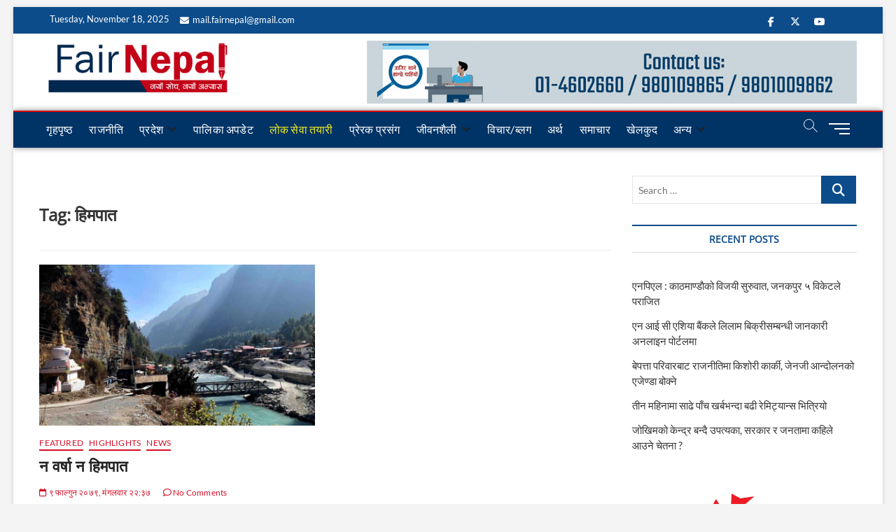

--- FILE ---
content_type: text/html; charset=UTF-8
request_url: https://fairnepal.com/news/tag/%E0%A4%B9%E0%A4%BF%E0%A4%AE%E0%A4%AA%E0%A4%BE%E0%A4%A4
body_size: 15709
content:
<!DOCTYPE html>
<html lang="en-GB">
<head>

<meta charset="UTF-8" />
<link rel="profile" href="https://gmpg.org/xfn/11" />
<!-- Global site tag (gtag.js) - Google Analytics -->
<script async src="https://www.googletagmanager.com/gtag/js?id=UA-123129560-1"></script>
<script>
  window.dataLayer = window.dataLayer || [];
  function gtag(){dataLayer.push(arguments);}
  gtag('js', new Date());

  gtag('config', 'UA-123129560-1');
</script>

		 		 		 		 		 		 		 		 		 		 		 		 		 		 		 		 		 		 		 		 		 		 		 		 		 		 		 		 		 		 		 		 		 		 		 		 		 		 		 <meta name='robots' content='index, follow, max-image-preview:large, max-snippet:-1, max-video-preview:-1' />
	<style>img:is([sizes="auto" i], [sizes^="auto," i]) { contain-intrinsic-size: 3000px 1500px }</style>
	
	<!-- This site is optimized with the Yoast SEO plugin v26.3 - https://yoast.com/wordpress/plugins/seo/ -->
	<title>हिमपात Archives &#8212; Fair Nepal</title>
	<link rel="canonical" href="https://fairnepal.com/news/tag/हिमपात" />
	<meta property="og:locale" content="en_GB" />
	<meta property="og:type" content="article" />
	<meta property="og:title" content="हिमपात Archives &#8212; Fair Nepal" />
	<meta property="og:url" content="https://fairnepal.com/news/tag/हिमपात" />
	<meta property="og:site_name" content="Fair Nepal" />
	<meta name="twitter:card" content="summary_large_image" />
	<meta name="twitter:site" content="@FairNepal" />
	<script type="application/ld+json" class="yoast-schema-graph">{"@context":"https://schema.org","@graph":[{"@type":"CollectionPage","@id":"https://fairnepal.com/news/tag/%e0%a4%b9%e0%a4%bf%e0%a4%ae%e0%a4%aa%e0%a4%be%e0%a4%a4","url":"https://fairnepal.com/news/tag/%e0%a4%b9%e0%a4%bf%e0%a4%ae%e0%a4%aa%e0%a4%be%e0%a4%a4","name":"हिमपात Archives &#8212; Fair Nepal","isPartOf":{"@id":"https://fairnepal.com/#website"},"primaryImageOfPage":{"@id":"https://fairnepal.com/news/tag/%e0%a4%b9%e0%a4%bf%e0%a4%ae%e0%a4%aa%e0%a4%be%e0%a4%a4#primaryimage"},"image":{"@id":"https://fairnepal.com/news/tag/%e0%a4%b9%e0%a4%bf%e0%a4%ae%e0%a4%aa%e0%a4%be%e0%a4%a4#primaryimage"},"thumbnailUrl":"https://fairnepal.com/wp-content/uploads/2023/02/manang-.jpg","breadcrumb":{"@id":"https://fairnepal.com/news/tag/%e0%a4%b9%e0%a4%bf%e0%a4%ae%e0%a4%aa%e0%a4%be%e0%a4%a4#breadcrumb"},"inLanguage":"en-GB"},{"@type":"ImageObject","inLanguage":"en-GB","@id":"https://fairnepal.com/news/tag/%e0%a4%b9%e0%a4%bf%e0%a4%ae%e0%a4%aa%e0%a4%be%e0%a4%a4#primaryimage","url":"https://fairnepal.com/wp-content/uploads/2023/02/manang-.jpg","contentUrl":"https://fairnepal.com/wp-content/uploads/2023/02/manang-.jpg","width":1280,"height":760},{"@type":"BreadcrumbList","@id":"https://fairnepal.com/news/tag/%e0%a4%b9%e0%a4%bf%e0%a4%ae%e0%a4%aa%e0%a4%be%e0%a4%a4#breadcrumb","itemListElement":[{"@type":"ListItem","position":1,"name":"Home","item":"https://fairnepal.com/"},{"@type":"ListItem","position":2,"name":"हिमपात"}]},{"@type":"WebSite","@id":"https://fairnepal.com/#website","url":"https://fairnepal.com/","name":"Fair Nepal","description":"Nepali Multimedia Online","publisher":{"@id":"https://fairnepal.com/#organization"},"potentialAction":[{"@type":"SearchAction","target":{"@type":"EntryPoint","urlTemplate":"https://fairnepal.com/?s={search_term_string}"},"query-input":{"@type":"PropertyValueSpecification","valueRequired":true,"valueName":"search_term_string"}}],"inLanguage":"en-GB"},{"@type":"Organization","@id":"https://fairnepal.com/#organization","name":"Fair Media Network Pvt.Ltd","url":"https://fairnepal.com/","logo":{"@type":"ImageObject","inLanguage":"en-GB","@id":"https://fairnepal.com/#/schema/logo/image/","url":"https://fairnepal.com/wp-content/uploads/2018/08/Nepal-fair-Logo.png","contentUrl":"https://fairnepal.com/wp-content/uploads/2018/08/Nepal-fair-Logo.png","width":850,"height":388,"caption":"Fair Media Network Pvt.Ltd"},"image":{"@id":"https://fairnepal.com/#/schema/logo/image/"},"sameAs":["https://www.facebook.com/Fairmedianetwork/","https://x.com/FairNepal","https://www.youtube.com/channel/UCjvkxLgWZ8CsvqOfxgDw17g?view_as=subscriber"]}]}</script>
	<!-- / Yoast SEO plugin. -->


<link rel='dns-prefetch' href='//static.addtoany.com' />
<link rel="alternate" type="application/rss+xml" title="Fair Nepal &raquo; Feed" href="https://fairnepal.com/feed" />
<link rel="alternate" type="application/rss+xml" title="Fair Nepal &raquo; Comments Feed" href="https://fairnepal.com/comments/feed" />
<link rel="alternate" type="application/rss+xml" title="Fair Nepal &raquo; हिमपात Tag Feed" href="https://fairnepal.com/news/tag/%e0%a4%b9%e0%a4%bf%e0%a4%ae%e0%a4%aa%e0%a4%be%e0%a4%a4/feed" />
<script type="text/javascript">
/* <![CDATA[ */
window._wpemojiSettings = {"baseUrl":"https:\/\/s.w.org\/images\/core\/emoji\/16.0.1\/72x72\/","ext":".png","svgUrl":"https:\/\/s.w.org\/images\/core\/emoji\/16.0.1\/svg\/","svgExt":".svg","source":{"concatemoji":"https:\/\/fairnepal.com\/wp-includes\/js\/wp-emoji-release.min.js?ver=6.8.3"}};
/*! This file is auto-generated */
!function(s,n){var o,i,e;function c(e){try{var t={supportTests:e,timestamp:(new Date).valueOf()};sessionStorage.setItem(o,JSON.stringify(t))}catch(e){}}function p(e,t,n){e.clearRect(0,0,e.canvas.width,e.canvas.height),e.fillText(t,0,0);var t=new Uint32Array(e.getImageData(0,0,e.canvas.width,e.canvas.height).data),a=(e.clearRect(0,0,e.canvas.width,e.canvas.height),e.fillText(n,0,0),new Uint32Array(e.getImageData(0,0,e.canvas.width,e.canvas.height).data));return t.every(function(e,t){return e===a[t]})}function u(e,t){e.clearRect(0,0,e.canvas.width,e.canvas.height),e.fillText(t,0,0);for(var n=e.getImageData(16,16,1,1),a=0;a<n.data.length;a++)if(0!==n.data[a])return!1;return!0}function f(e,t,n,a){switch(t){case"flag":return n(e,"\ud83c\udff3\ufe0f\u200d\u26a7\ufe0f","\ud83c\udff3\ufe0f\u200b\u26a7\ufe0f")?!1:!n(e,"\ud83c\udde8\ud83c\uddf6","\ud83c\udde8\u200b\ud83c\uddf6")&&!n(e,"\ud83c\udff4\udb40\udc67\udb40\udc62\udb40\udc65\udb40\udc6e\udb40\udc67\udb40\udc7f","\ud83c\udff4\u200b\udb40\udc67\u200b\udb40\udc62\u200b\udb40\udc65\u200b\udb40\udc6e\u200b\udb40\udc67\u200b\udb40\udc7f");case"emoji":return!a(e,"\ud83e\udedf")}return!1}function g(e,t,n,a){var r="undefined"!=typeof WorkerGlobalScope&&self instanceof WorkerGlobalScope?new OffscreenCanvas(300,150):s.createElement("canvas"),o=r.getContext("2d",{willReadFrequently:!0}),i=(o.textBaseline="top",o.font="600 32px Arial",{});return e.forEach(function(e){i[e]=t(o,e,n,a)}),i}function t(e){var t=s.createElement("script");t.src=e,t.defer=!0,s.head.appendChild(t)}"undefined"!=typeof Promise&&(o="wpEmojiSettingsSupports",i=["flag","emoji"],n.supports={everything:!0,everythingExceptFlag:!0},e=new Promise(function(e){s.addEventListener("DOMContentLoaded",e,{once:!0})}),new Promise(function(t){var n=function(){try{var e=JSON.parse(sessionStorage.getItem(o));if("object"==typeof e&&"number"==typeof e.timestamp&&(new Date).valueOf()<e.timestamp+604800&&"object"==typeof e.supportTests)return e.supportTests}catch(e){}return null}();if(!n){if("undefined"!=typeof Worker&&"undefined"!=typeof OffscreenCanvas&&"undefined"!=typeof URL&&URL.createObjectURL&&"undefined"!=typeof Blob)try{var e="postMessage("+g.toString()+"("+[JSON.stringify(i),f.toString(),p.toString(),u.toString()].join(",")+"));",a=new Blob([e],{type:"text/javascript"}),r=new Worker(URL.createObjectURL(a),{name:"wpTestEmojiSupports"});return void(r.onmessage=function(e){c(n=e.data),r.terminate(),t(n)})}catch(e){}c(n=g(i,f,p,u))}t(n)}).then(function(e){for(var t in e)n.supports[t]=e[t],n.supports.everything=n.supports.everything&&n.supports[t],"flag"!==t&&(n.supports.everythingExceptFlag=n.supports.everythingExceptFlag&&n.supports[t]);n.supports.everythingExceptFlag=n.supports.everythingExceptFlag&&!n.supports.flag,n.DOMReady=!1,n.readyCallback=function(){n.DOMReady=!0}}).then(function(){return e}).then(function(){var e;n.supports.everything||(n.readyCallback(),(e=n.source||{}).concatemoji?t(e.concatemoji):e.wpemoji&&e.twemoji&&(t(e.twemoji),t(e.wpemoji)))}))}((window,document),window._wpemojiSettings);
/* ]]> */
</script>
<style id='wp-emoji-styles-inline-css' type='text/css'>

	img.wp-smiley, img.emoji {
		display: inline !important;
		border: none !important;
		box-shadow: none !important;
		height: 1em !important;
		width: 1em !important;
		margin: 0 0.07em !important;
		vertical-align: -0.1em !important;
		background: none !important;
		padding: 0 !important;
	}
</style>
<link rel='stylesheet' id='wp-block-library-css' href='https://fairnepal.com/wp-includes/css/dist/block-library/style.min.css?ver=6.8.3' type='text/css' media='all' />
<style id='classic-theme-styles-inline-css' type='text/css'>
/*! This file is auto-generated */
.wp-block-button__link{color:#fff;background-color:#32373c;border-radius:9999px;box-shadow:none;text-decoration:none;padding:calc(.667em + 2px) calc(1.333em + 2px);font-size:1.125em}.wp-block-file__button{background:#32373c;color:#fff;text-decoration:none}
</style>
<style id='global-styles-inline-css' type='text/css'>
:root{--wp--preset--aspect-ratio--square: 1;--wp--preset--aspect-ratio--4-3: 4/3;--wp--preset--aspect-ratio--3-4: 3/4;--wp--preset--aspect-ratio--3-2: 3/2;--wp--preset--aspect-ratio--2-3: 2/3;--wp--preset--aspect-ratio--16-9: 16/9;--wp--preset--aspect-ratio--9-16: 9/16;--wp--preset--color--black: #000000;--wp--preset--color--cyan-bluish-gray: #abb8c3;--wp--preset--color--white: #ffffff;--wp--preset--color--pale-pink: #f78da7;--wp--preset--color--vivid-red: #cf2e2e;--wp--preset--color--luminous-vivid-orange: #ff6900;--wp--preset--color--luminous-vivid-amber: #fcb900;--wp--preset--color--light-green-cyan: #7bdcb5;--wp--preset--color--vivid-green-cyan: #00d084;--wp--preset--color--pale-cyan-blue: #8ed1fc;--wp--preset--color--vivid-cyan-blue: #0693e3;--wp--preset--color--vivid-purple: #9b51e0;--wp--preset--gradient--vivid-cyan-blue-to-vivid-purple: linear-gradient(135deg,rgba(6,147,227,1) 0%,rgb(155,81,224) 100%);--wp--preset--gradient--light-green-cyan-to-vivid-green-cyan: linear-gradient(135deg,rgb(122,220,180) 0%,rgb(0,208,130) 100%);--wp--preset--gradient--luminous-vivid-amber-to-luminous-vivid-orange: linear-gradient(135deg,rgba(252,185,0,1) 0%,rgba(255,105,0,1) 100%);--wp--preset--gradient--luminous-vivid-orange-to-vivid-red: linear-gradient(135deg,rgba(255,105,0,1) 0%,rgb(207,46,46) 100%);--wp--preset--gradient--very-light-gray-to-cyan-bluish-gray: linear-gradient(135deg,rgb(238,238,238) 0%,rgb(169,184,195) 100%);--wp--preset--gradient--cool-to-warm-spectrum: linear-gradient(135deg,rgb(74,234,220) 0%,rgb(151,120,209) 20%,rgb(207,42,186) 40%,rgb(238,44,130) 60%,rgb(251,105,98) 80%,rgb(254,248,76) 100%);--wp--preset--gradient--blush-light-purple: linear-gradient(135deg,rgb(255,206,236) 0%,rgb(152,150,240) 100%);--wp--preset--gradient--blush-bordeaux: linear-gradient(135deg,rgb(254,205,165) 0%,rgb(254,45,45) 50%,rgb(107,0,62) 100%);--wp--preset--gradient--luminous-dusk: linear-gradient(135deg,rgb(255,203,112) 0%,rgb(199,81,192) 50%,rgb(65,88,208) 100%);--wp--preset--gradient--pale-ocean: linear-gradient(135deg,rgb(255,245,203) 0%,rgb(182,227,212) 50%,rgb(51,167,181) 100%);--wp--preset--gradient--electric-grass: linear-gradient(135deg,rgb(202,248,128) 0%,rgb(113,206,126) 100%);--wp--preset--gradient--midnight: linear-gradient(135deg,rgb(2,3,129) 0%,rgb(40,116,252) 100%);--wp--preset--font-size--small: 13px;--wp--preset--font-size--medium: 20px;--wp--preset--font-size--large: 36px;--wp--preset--font-size--x-large: 42px;--wp--preset--spacing--20: 0.44rem;--wp--preset--spacing--30: 0.67rem;--wp--preset--spacing--40: 1rem;--wp--preset--spacing--50: 1.5rem;--wp--preset--spacing--60: 2.25rem;--wp--preset--spacing--70: 3.38rem;--wp--preset--spacing--80: 5.06rem;--wp--preset--shadow--natural: 6px 6px 9px rgba(0, 0, 0, 0.2);--wp--preset--shadow--deep: 12px 12px 50px rgba(0, 0, 0, 0.4);--wp--preset--shadow--sharp: 6px 6px 0px rgba(0, 0, 0, 0.2);--wp--preset--shadow--outlined: 6px 6px 0px -3px rgba(255, 255, 255, 1), 6px 6px rgba(0, 0, 0, 1);--wp--preset--shadow--crisp: 6px 6px 0px rgba(0, 0, 0, 1);}:where(.is-layout-flex){gap: 0.5em;}:where(.is-layout-grid){gap: 0.5em;}body .is-layout-flex{display: flex;}.is-layout-flex{flex-wrap: wrap;align-items: center;}.is-layout-flex > :is(*, div){margin: 0;}body .is-layout-grid{display: grid;}.is-layout-grid > :is(*, div){margin: 0;}:where(.wp-block-columns.is-layout-flex){gap: 2em;}:where(.wp-block-columns.is-layout-grid){gap: 2em;}:where(.wp-block-post-template.is-layout-flex){gap: 1.25em;}:where(.wp-block-post-template.is-layout-grid){gap: 1.25em;}.has-black-color{color: var(--wp--preset--color--black) !important;}.has-cyan-bluish-gray-color{color: var(--wp--preset--color--cyan-bluish-gray) !important;}.has-white-color{color: var(--wp--preset--color--white) !important;}.has-pale-pink-color{color: var(--wp--preset--color--pale-pink) !important;}.has-vivid-red-color{color: var(--wp--preset--color--vivid-red) !important;}.has-luminous-vivid-orange-color{color: var(--wp--preset--color--luminous-vivid-orange) !important;}.has-luminous-vivid-amber-color{color: var(--wp--preset--color--luminous-vivid-amber) !important;}.has-light-green-cyan-color{color: var(--wp--preset--color--light-green-cyan) !important;}.has-vivid-green-cyan-color{color: var(--wp--preset--color--vivid-green-cyan) !important;}.has-pale-cyan-blue-color{color: var(--wp--preset--color--pale-cyan-blue) !important;}.has-vivid-cyan-blue-color{color: var(--wp--preset--color--vivid-cyan-blue) !important;}.has-vivid-purple-color{color: var(--wp--preset--color--vivid-purple) !important;}.has-black-background-color{background-color: var(--wp--preset--color--black) !important;}.has-cyan-bluish-gray-background-color{background-color: var(--wp--preset--color--cyan-bluish-gray) !important;}.has-white-background-color{background-color: var(--wp--preset--color--white) !important;}.has-pale-pink-background-color{background-color: var(--wp--preset--color--pale-pink) !important;}.has-vivid-red-background-color{background-color: var(--wp--preset--color--vivid-red) !important;}.has-luminous-vivid-orange-background-color{background-color: var(--wp--preset--color--luminous-vivid-orange) !important;}.has-luminous-vivid-amber-background-color{background-color: var(--wp--preset--color--luminous-vivid-amber) !important;}.has-light-green-cyan-background-color{background-color: var(--wp--preset--color--light-green-cyan) !important;}.has-vivid-green-cyan-background-color{background-color: var(--wp--preset--color--vivid-green-cyan) !important;}.has-pale-cyan-blue-background-color{background-color: var(--wp--preset--color--pale-cyan-blue) !important;}.has-vivid-cyan-blue-background-color{background-color: var(--wp--preset--color--vivid-cyan-blue) !important;}.has-vivid-purple-background-color{background-color: var(--wp--preset--color--vivid-purple) !important;}.has-black-border-color{border-color: var(--wp--preset--color--black) !important;}.has-cyan-bluish-gray-border-color{border-color: var(--wp--preset--color--cyan-bluish-gray) !important;}.has-white-border-color{border-color: var(--wp--preset--color--white) !important;}.has-pale-pink-border-color{border-color: var(--wp--preset--color--pale-pink) !important;}.has-vivid-red-border-color{border-color: var(--wp--preset--color--vivid-red) !important;}.has-luminous-vivid-orange-border-color{border-color: var(--wp--preset--color--luminous-vivid-orange) !important;}.has-luminous-vivid-amber-border-color{border-color: var(--wp--preset--color--luminous-vivid-amber) !important;}.has-light-green-cyan-border-color{border-color: var(--wp--preset--color--light-green-cyan) !important;}.has-vivid-green-cyan-border-color{border-color: var(--wp--preset--color--vivid-green-cyan) !important;}.has-pale-cyan-blue-border-color{border-color: var(--wp--preset--color--pale-cyan-blue) !important;}.has-vivid-cyan-blue-border-color{border-color: var(--wp--preset--color--vivid-cyan-blue) !important;}.has-vivid-purple-border-color{border-color: var(--wp--preset--color--vivid-purple) !important;}.has-vivid-cyan-blue-to-vivid-purple-gradient-background{background: var(--wp--preset--gradient--vivid-cyan-blue-to-vivid-purple) !important;}.has-light-green-cyan-to-vivid-green-cyan-gradient-background{background: var(--wp--preset--gradient--light-green-cyan-to-vivid-green-cyan) !important;}.has-luminous-vivid-amber-to-luminous-vivid-orange-gradient-background{background: var(--wp--preset--gradient--luminous-vivid-amber-to-luminous-vivid-orange) !important;}.has-luminous-vivid-orange-to-vivid-red-gradient-background{background: var(--wp--preset--gradient--luminous-vivid-orange-to-vivid-red) !important;}.has-very-light-gray-to-cyan-bluish-gray-gradient-background{background: var(--wp--preset--gradient--very-light-gray-to-cyan-bluish-gray) !important;}.has-cool-to-warm-spectrum-gradient-background{background: var(--wp--preset--gradient--cool-to-warm-spectrum) !important;}.has-blush-light-purple-gradient-background{background: var(--wp--preset--gradient--blush-light-purple) !important;}.has-blush-bordeaux-gradient-background{background: var(--wp--preset--gradient--blush-bordeaux) !important;}.has-luminous-dusk-gradient-background{background: var(--wp--preset--gradient--luminous-dusk) !important;}.has-pale-ocean-gradient-background{background: var(--wp--preset--gradient--pale-ocean) !important;}.has-electric-grass-gradient-background{background: var(--wp--preset--gradient--electric-grass) !important;}.has-midnight-gradient-background{background: var(--wp--preset--gradient--midnight) !important;}.has-small-font-size{font-size: var(--wp--preset--font-size--small) !important;}.has-medium-font-size{font-size: var(--wp--preset--font-size--medium) !important;}.has-large-font-size{font-size: var(--wp--preset--font-size--large) !important;}.has-x-large-font-size{font-size: var(--wp--preset--font-size--x-large) !important;}
:where(.wp-block-post-template.is-layout-flex){gap: 1.25em;}:where(.wp-block-post-template.is-layout-grid){gap: 1.25em;}
:where(.wp-block-columns.is-layout-flex){gap: 2em;}:where(.wp-block-columns.is-layout-grid){gap: 2em;}
:root :where(.wp-block-pullquote){font-size: 1.5em;line-height: 1.6;}
</style>
<link rel='stylesheet' id='leaf-aspc-style-css' href='https://fairnepal.com/wp-content/plugins/auto-summarize-post-content/public/css/aspc_css.css?ver=1.1.0' type='text/css' media='all' />
<link rel='stylesheet' id='bootstrap_css-css' href='https://fairnepal.com/wp-content/themes/magbook-child/inc/css/bootstrap.min.css?ver=6.8.3' type='text/css' media='all' />
<link rel='stylesheet' id='parent-style-css' href='https://fairnepal.com/wp-content/themes/magbook/style.css?ver=6.8.3' type='text/css' media='all' />
<link rel='stylesheet' id='child-style-css' href='https://fairnepal.com/wp-content/themes/magbook-child/style.css?ver=1.1.7' type='text/css' media='all' />
<link rel='stylesheet' id='magbook-style-css' href='https://fairnepal.com/wp-content/themes/magbook-child/style.css?ver=6.8.3' type='text/css' media='all' />
<style id='magbook-style-inline-css' type='text/css'>
/* Logo for high resolution screen(Use 2X size image) */
		.custom-logo-link .custom-logo {
			height: 80px;
			width: auto;
		}

		.top-logo-title .custom-logo-link {
			display: inline-block;
		}

		.top-logo-title .custom-logo {
			height: auto;
			width: 50%;
		}

		.top-logo-title #site-detail {
			display: block;
			text-align: center;
		}
		.side-menu-wrap .custom-logo {
			height: auto;
			width:100%;
		}

		@media only screen and (max-width: 767px) { 
			.top-logo-title .custom-logo-link .custom-logo {
				width: 60%;
			}
		}

		@media only screen and (max-width: 480px) { 
			.top-logo-title .custom-logo-link .custom-logo {
				width: 80%;
			}
		}
		#site-branding #site-title, #site-branding #site-description{
			clip: rect(1px, 1px, 1px, 1px);
			position: absolute;
		}
.cats-links .cl-36{

					border-color:#eeee22;
					color:#eeee22;

				}
				.menu-item-object-category.cl-36 a, .widget-cat-tab-box .cat-tab-menu .cl-36{
					color:#eeee22;

				}
</style>
<link rel='stylesheet' id='font-awesome-css' href='https://fairnepal.com/wp-content/themes/magbook/assets/font-awesome/css/all.min.css?ver=6.8.3' type='text/css' media='all' />
<link rel='stylesheet' id='magbook-responsive-css' href='https://fairnepal.com/wp-content/themes/magbook/css/responsive.css?ver=6.8.3' type='text/css' media='all' />
<link rel='stylesheet' id='magbook-google-fonts-css' href='https://fairnepal.com/wp-content/fonts/0c6819183152e5986d0d127f5db3c4f6.css?ver=6.8.3' type='text/css' media='all' />
<link rel='stylesheet' id='addtoany-css' href='https://fairnepal.com/wp-content/plugins/add-to-any/addtoany.min.css?ver=1.16' type='text/css' media='all' />
<script type="text/javascript" id="addtoany-core-js-before">
/* <![CDATA[ */
window.a2a_config=window.a2a_config||{};a2a_config.callbacks=[];a2a_config.overlays=[];a2a_config.templates={};a2a_localize = {
	Share: "Share",
	Save: "Save",
	Subscribe: "Subscribe",
	Email: "Email",
	Bookmark: "Bookmark",
	ShowAll: "Show All",
	ShowLess: "Show less",
	FindServices: "Find service(s)",
	FindAnyServiceToAddTo: "Instantly find any service to add to",
	PoweredBy: "Powered by",
	ShareViaEmail: "Share via email",
	SubscribeViaEmail: "Subscribe via email",
	BookmarkInYourBrowser: "Bookmark in your browser",
	BookmarkInstructions: "Press Ctrl+D or \u2318+D to bookmark this page",
	AddToYourFavorites: "Add to your favourites",
	SendFromWebOrProgram: "Send from any email address or email program",
	EmailProgram: "Email program",
	More: "More&#8230;",
	ThanksForSharing: "Thanks for sharing!",
	ThanksForFollowing: "Thanks for following!"
};
/* ]]> */
</script>
<script type="text/javascript" defer src="https://static.addtoany.com/menu/page.js" id="addtoany-core-js"></script>
<script type="text/javascript" src="https://fairnepal.com/wp-includes/js/jquery/jquery.min.js?ver=3.7.1" id="jquery-core-js"></script>
<script type="text/javascript" src="https://fairnepal.com/wp-includes/js/jquery/jquery-migrate.min.js?ver=3.4.1" id="jquery-migrate-js"></script>
<script type="text/javascript" defer src="https://fairnepal.com/wp-content/plugins/add-to-any/addtoany.min.js?ver=1.1" id="addtoany-jquery-js"></script>
<script type="text/javascript" src="https://fairnepal.com/wp-content/themes/magbook-child/inc/js/bootstrap.min.js?ver=6.8.3" id="bootstrap_js-js"></script>
<!--[if lt IE 9]>
<script type="text/javascript" src="https://fairnepal.com/wp-content/themes/magbook/js/html5.js?ver=3.7.3" id="html5-js"></script>
<![endif]-->
<link rel="https://api.w.org/" href="https://fairnepal.com/wp-json/" /><link rel="alternate" title="JSON" type="application/json" href="https://fairnepal.com/wp-json/wp/v2/tags/440" /><link rel="EditURI" type="application/rsd+xml" title="RSD" href="https://fairnepal.com/xmlrpc.php?rsd" />
<meta name="generator" content="WordPress 6.8.3" />
<meta property="fb:app_id" content="1413060028868750"/>	<meta name="viewport" content="width=device-width" />
	<link rel="icon" href="https://fairnepal.com/wp-content/uploads/2025/02/cropped-FBC-logo1-32x32.png" sizes="32x32" />
<link rel="icon" href="https://fairnepal.com/wp-content/uploads/2025/02/cropped-FBC-logo1-192x192.png" sizes="192x192" />
<link rel="apple-touch-icon" href="https://fairnepal.com/wp-content/uploads/2025/02/cropped-FBC-logo1-180x180.png" />
<meta name="msapplication-TileImage" content="https://fairnepal.com/wp-content/uploads/2025/02/cropped-FBC-logo1-270x270.png" />
</head>
<meta property="fb:pages" content="294072491403309" />
<body class="archive tag tag-440 wp-custom-logo wp-theme-magbook wp-child-theme-magbook-child boxed-layout two-column-blog n-sld ">
<div id="page" class="site">
	<!-- Masthead ============================================= -->
	<header id="masthead" class="site-header">
		<div class="header-wrap">
						<!-- Top Header============================================= -->
			<div class="top-header">

									<div class="top-bar">
						<div class="wrap">
															<div class="top-bar-date">
									<span>Tuesday, November 18, 2025</span>
								</div>
							<aside id="custom_html-1" class="widget_text widget widget_contact"><div class="textwidget custom-html-widget"><ul>
		<li><a title="Mail Us" href="/cdn-cgi/l/email-protection#e68f888089a680878f94888396878ac885898b"><i class="fa fa-envelope-o"></i><span class="__cf_email__" data-cfemail="f09d91999cde969199829e9580919cb0979d91999cde939f9d">[email&#160;protected]</span></a></li>
</ul></div></aside>							<div class="top-bar-menu">
								<div class="top-menu-toggle">			
									<i class="fa fa-bars"></i>
							  	</div>
															</div> <!-- end .top-bar-menu -->
							<div class="header-social-block">	<div class="social-links clearfix">
	<ul><li id="menu-item-196" class="menu-item menu-item-type-custom menu-item-object-custom menu-item-196"><a href="https://www.facebook.com/fairnepalHD"><span class="screen-reader-text">facebook</span></a></li>
<li id="menu-item-197" class="menu-item menu-item-type-custom menu-item-object-custom menu-item-197"><a href="https://twitter.com/FairNepal"><span class="screen-reader-text">twitter</span></a></li>
<li id="menu-item-198" class="menu-item menu-item-type-custom menu-item-object-custom menu-item-198"><a href="https://plus.google.com"><span class="screen-reader-text">googleplus</span></a></li>
<li id="menu-item-200" class="menu-item menu-item-type-custom menu-item-object-custom menu-item-200"><a href="https://www.youtube.com/channel/UCjvkxLgWZ8CsvqOfxgDw17g"><span class="screen-reader-text">youtube</span></a></li>
</ul>	</div><!-- end .social-links -->
	</div><!-- end .header-social-block -->
						</div> <!-- end .wrap -->
					</div> <!-- end .top-bar -->
				
				<!-- Main Header============================================= -->
				<div class="logo-bar"> <div class="wrap"> <div id="site-branding"><a href="https://fairnepal.com/" class="custom-logo-link" rel="home"><img width="672" height="203" src="https://fairnepal.com/wp-content/uploads/2023/07/cropped-Nepal-fair-Logo.png" class="custom-logo" alt="Fair Nepal" decoding="async" fetchpriority="high" srcset="https://fairnepal.com/wp-content/uploads/2023/07/cropped-Nepal-fair-Logo.png 672w, https://fairnepal.com/wp-content/uploads/2023/07/cropped-Nepal-fair-Logo-300x91.png 300w" sizes="(max-width: 672px) 100vw, 672px" /></a><div id="site-detail"> <h2 id="site-title"> 				<a href="https://fairnepal.com/" title="Fair Nepal" rel="home"> Fair Nepal </a>
				 </h2> <!-- end .site-title --> 					<div id="site-description"> Nepali Multimedia Online </div> <!-- end #site-description -->
						
		</div></div>				<div class="advertisement-box">
					<div class="advertisement-wrap" id="media_image-1"><a href="https://njpjob.com.np/"><img width="700" height="90" src="https://fairnepal.com/wp-content/uploads/2023/07/NJP-SERVICE-NEPAL.gif" class="image wp-image-23924  attachment-full size-full" alt="" style="max-width: 100%; height: auto;" decoding="async" /></a></div>				</div> <!-- end .advertisement-box -->
					</div><!-- end .wrap -->
	</div><!-- end .logo-bar -->


				<div id="sticky-header" class="clearfix">
					<div class="wrap">
						<div class="main-header clearfix">

							<!-- Main Nav ============================================= -->
									<div id="site-branding">
			<a href="https://fairnepal.com/" class="custom-logo-link" rel="home"><img width="672" height="203" src="https://fairnepal.com/wp-content/uploads/2023/07/cropped-Nepal-fair-Logo.png" class="custom-logo" alt="Fair Nepal" decoding="async" srcset="https://fairnepal.com/wp-content/uploads/2023/07/cropped-Nepal-fair-Logo.png 672w, https://fairnepal.com/wp-content/uploads/2023/07/cropped-Nepal-fair-Logo-300x91.png 300w" sizes="(max-width: 672px) 100vw, 672px" /></a>		</div> <!-- end #site-branding -->
									<nav id="site-navigation" class="main-navigation clearfix" role="navigation">
																
									<button class="menu-toggle" aria-controls="primary-menu" aria-expanded="false">
										<span class="line-bar"></span>
									</button><!-- end .menu-toggle -->
									<ul id="primary-menu" class="menu nav-menu"><li id="menu-item-2737" class="menu-item menu-item-type-custom menu-item-object-custom menu-item-home menu-item-2737"><a href="https://fairnepal.com/">गृहपृष्ठ</a></li>
<li id="menu-item-326" class="menu-item menu-item-type-taxonomy menu-item-object-category menu-item-326 cl-6"><a href="https://fairnepal.com/news/category/politics">राजनीति</a></li>
<li id="menu-item-846" class="menu-item menu-item-type-taxonomy menu-item-object-category menu-item-has-children menu-item-846 cl-47"><a href="https://fairnepal.com/news/category/state">प्रदेश</a>
<ul class="sub-menu">
	<li id="menu-item-986" class="menu-item menu-item-type-taxonomy menu-item-object-category menu-item-986 cl-48"><a href="https://fairnepal.com/news/category/state/state-1">काेशी</a></li>
	<li id="menu-item-987" class="menu-item menu-item-type-taxonomy menu-item-object-category menu-item-987 cl-49"><a href="https://fairnepal.com/news/category/state/state-2">मधेश</a></li>
	<li id="menu-item-988" class="menu-item menu-item-type-taxonomy menu-item-object-category menu-item-988 cl-50"><a href="https://fairnepal.com/news/category/state/state-3">बागमती</a></li>
	<li id="menu-item-989" class="menu-item menu-item-type-taxonomy menu-item-object-category menu-item-989 cl-51"><a href="https://fairnepal.com/news/category/state/state-4">गण्डकी</a></li>
	<li id="menu-item-990" class="menu-item menu-item-type-taxonomy menu-item-object-category menu-item-990 cl-52"><a href="https://fairnepal.com/news/category/state/state-5">लुम्बिनी</a></li>
	<li id="menu-item-991" class="menu-item menu-item-type-taxonomy menu-item-object-category menu-item-991 cl-53"><a href="https://fairnepal.com/news/category/state/state-6">कर्णाली</a></li>
	<li id="menu-item-992" class="menu-item menu-item-type-taxonomy menu-item-object-category menu-item-992 cl-54"><a href="https://fairnepal.com/news/category/state/state-7">सुदूरपश्चिम</a></li>
</ul>
</li>
<li id="menu-item-27281" class="menu-item menu-item-type-taxonomy menu-item-object-category menu-item-27281 cl-7"><a href="https://fairnepal.com/news/category/popular">पालिका अपडेट</a></li>
<li id="menu-item-758" class="menu-item menu-item-type-taxonomy menu-item-object-category menu-item-758 cl-36"><a href="https://fairnepal.com/news/category/lok-sewa-taayari">लोक सेवा तयारी</a></li>
<li id="menu-item-25521" class="menu-item menu-item-type-taxonomy menu-item-object-category menu-item-25521 cl-12"><a href="https://fairnepal.com/news/category/vogue">प्रेरक प्रसंग</a></li>
<li id="menu-item-841" class="menu-item menu-item-type-taxonomy menu-item-object-category menu-item-has-children menu-item-841 cl-5"><a href="https://fairnepal.com/news/category/life-style">जीवनशैली</a>
<ul class="sub-menu">
	<li id="menu-item-1011" class="menu-item menu-item-type-taxonomy menu-item-object-category menu-item-1011 cl-61"><a href="https://fairnepal.com/news/category/health">स्वास्थ्य</a></li>
	<li id="menu-item-1010" class="menu-item menu-item-type-taxonomy menu-item-object-category menu-item-1010 cl-62"><a href="https://fairnepal.com/news/category/fooddrink">खानपान</a></li>
</ul>
</li>
<li id="menu-item-956" class="menu-item menu-item-type-taxonomy menu-item-object-category menu-item-956 cl-56"><a href="https://fairnepal.com/news/category/views-blogs">विचार/ब्लग</a></li>
<li id="menu-item-323" class="menu-item menu-item-type-taxonomy menu-item-object-category menu-item-323 cl-2"><a href="https://fairnepal.com/news/category/business">अर्थ</a></li>
<li id="menu-item-549" class="menu-item menu-item-type-taxonomy menu-item-object-category menu-item-549 cl-28"><a href="https://fairnepal.com/news/category/news">समाचार</a></li>
<li id="menu-item-324" class="menu-item menu-item-type-taxonomy menu-item-object-category menu-item-324 cl-10"><a href="https://fairnepal.com/news/category/sports">खेलकुद</a></li>
<li id="menu-item-853" class="menu-item menu-item-type-custom menu-item-object-custom menu-item-has-children menu-item-853"><a href="#">अन्य</a>
<ul class="sub-menu">
	<li id="menu-item-982" class="menu-item menu-item-type-taxonomy menu-item-object-category menu-item-982 cl-35"><a href="https://fairnepal.com/news/category/raashifal-wastusharsta">राशिफल-वास्तुशास्त्र</a></li>
	<li id="menu-item-15688" class="menu-item menu-item-type-taxonomy menu-item-object-category menu-item-15688 cl-9"><a href="https://fairnepal.com/news/category/journalism-academy">Journalism Academy</a></li>
	<li id="menu-item-550" class="menu-item menu-item-type-taxonomy menu-item-object-category menu-item-550 cl-3"><a href="https://fairnepal.com/news/category/entertainment">मनोरञ्जन</a></li>
	<li id="menu-item-325" class="menu-item menu-item-type-taxonomy menu-item-object-category menu-item-325 cl-8"><a href="https://fairnepal.com/news/category/science-tech">विज्ञान/प्रविधि</a></li>
	<li id="menu-item-757" class="menu-item menu-item-type-taxonomy menu-item-object-category menu-item-757 cl-37"><a href="https://fairnepal.com/news/category/biography">वायोग्राफी</a></li>
	<li id="menu-item-25522" class="menu-item menu-item-type-taxonomy menu-item-object-category menu-item-25522 cl-31"><a href="https://fairnepal.com/news/category/video">video</a></li>
	<li id="menu-item-856" class="menu-item menu-item-type-taxonomy menu-item-object-category menu-item-856 cl-55"><a href="https://fairnepal.com/news/category/education">शिक्षा</a></li>
	<li id="menu-item-1014" class="menu-item menu-item-type-taxonomy menu-item-object-category menu-item-1014 cl-27"><a href="https://fairnepal.com/news/category/newspaper">पत्रपत्रिका</a></li>
</ul>
</li>
</ul>								</nav> <!-- end #site-navigation -->
															<div id="search-toggle" class="header-search"></div>
								<div id="search-box" class="clearfix">
									<form class="search-form" action="https://fairnepal.com/" method="get">
			<label class="screen-reader-text">Search &hellip;</label>
		<input type="search" name="s" class="search-field" placeholder="Search &hellip;" autocomplete="off" />
		<button type="submit" class="search-submit"><i class="fa-solid fa-magnifying-glass"></i></button>
</form> <!-- end .search-form -->								</div>  <!-- end #search-box -->
																<div class="show-menu-toggle">			
										<span class="sn-text">Menu Button</span>
										<span class="bars"></span>
								  	</div>
						  	
						</div><!-- end .main-header -->
					</div> <!-- end .wrap -->
				</div><!-- end #sticky-header -->

							</div><!-- end .top-header -->
								<div class="side-menu-wrap">
						<div class="side-menu">
					  		<div class="hide-menu-toggle">			
								<span class="bars"></span>
						  	</div>

									<div id="site-branding">
			<a href="https://fairnepal.com/" class="custom-logo-link" rel="home"><img width="672" height="203" src="https://fairnepal.com/wp-content/uploads/2023/07/cropped-Nepal-fair-Logo.png" class="custom-logo" alt="Fair Nepal" decoding="async" srcset="https://fairnepal.com/wp-content/uploads/2023/07/cropped-Nepal-fair-Logo.png 672w, https://fairnepal.com/wp-content/uploads/2023/07/cropped-Nepal-fair-Logo-300x91.png 300w" sizes="(max-width: 672px) 100vw, 672px" /></a>		</div> <!-- end #site-branding -->
								<nav class="side-nav-wrap">
								<ul class="side-menu-list"><li id="menu-item-215" class="menu-item menu-item-type-post_type menu-item-object-page current_page_parent menu-item-215"><a href="https://fairnepal.com/blog">विचार/ब्लग</a></li>
<li id="menu-item-214" class="menu-item menu-item-type-post_type menu-item-object-page menu-item-214"><a href="https://fairnepal.com/contact-us">Contact Us</a></li>
</ul>							</nav><!-- end .side-nav-wrap -->
								<div class="social-links clearfix">
	<ul><li class="menu-item menu-item-type-custom menu-item-object-custom menu-item-196"><a href="https://www.facebook.com/fairnepalHD"><span class="screen-reader-text">facebook</span></a></li>
<li class="menu-item menu-item-type-custom menu-item-object-custom menu-item-197"><a href="https://twitter.com/FairNepal"><span class="screen-reader-text">twitter</span></a></li>
<li class="menu-item menu-item-type-custom menu-item-object-custom menu-item-198"><a href="https://plus.google.com"><span class="screen-reader-text">googleplus</span></a></li>
<li class="menu-item menu-item-type-custom menu-item-object-custom menu-item-200"><a href="https://www.youtube.com/channel/UCjvkxLgWZ8CsvqOfxgDw17g"><span class="screen-reader-text">youtube</span></a></li>
</ul>	</div><!-- end .social-links -->
	<div class="side-widget-tray"><!-- Category Box Widget ============================================= --><section id="magbook_category_box_widgets-1" class="widget widget-cat-box">						<div class="box-layout-3">
							<h2 class="widget-title">
											<span>मनाेरञ्जन</span>
										
					<a href="https://fairnepal.com/news/category/entertainment" class="more-btn">View More</a>
									</h2><!-- end .widget-title -->
							<div class="cat-box-wrap clearfix">
										<div class="cat-box-primary">
 						<article id="post-30545" class="post-30545 post type-post status-publish format-standard has-post-thumbnail hentry category-entertainment category-featured category-highlights category-views-blogs">
														<div class="cat-box-image">
								<figure class="post-featured-image">
									<a title="महानायक हमालले बच्चा नजन्माउनु: निजी निर्णय कि सामाजिक बहस?" href="https://fairnepal.com/news/30545"><img width="700" height="496" src="https://fairnepal.com/wp-content/uploads/2025/06/Thumbnail-For-Articel-700x496.jpg" class="attachment-magbook-featured-image size-magbook-featured-image wp-post-image" alt="" decoding="async" /></a>
								</figure>
								<!-- end .post-featured-image -->
							</div>
							<!-- end .cat-box-image -->
														<div class="cat-box-text">
								<header class="entry-header">
									<div class="entry-meta">	<span class="cats-links">
								<a class="cl-3" href="https://fairnepal.com/news/category/entertainment">Entertainment</a>
									<a class="cl-32" href="https://fairnepal.com/news/category/featured">Featured</a>
									<a class="cl-26" href="https://fairnepal.com/news/category/highlights">Highlights</a>
									<a class="cl-56" href="https://fairnepal.com/news/category/views-blogs">views-blogs</a>
				</span><!-- end .cat-links -->
</div> <!-- end .entry-meta -->									<h2 class="entry-title">
										<a title="महानायक हमालले बच्चा नजन्माउनु: निजी निर्णय कि सामाजिक बहस?" href="https://fairnepal.com/news/30545">महानायक हमालले बच्चा नजन्माउनु: निजी निर्णय कि सामाजिक बहस?</a>
									</h2>
									<!-- end.entry-title -->
									<div class="entry-meta"><span class="author vcard"><a href="https://fairnepal.com/news/author/newsadmin" title="महानायक हमालले बच्चा नजन्माउनु: निजी निर्णय कि सामाजिक बहस?"><i class="fa-regular fa-user"></i> फेयर नेपाल</a></span><span class="posted-on"><a href="https://fairnepal.com/news/30545" title="&#2408;&#2413; जेष्ठ &#2408;&#2406;&#2414;&#2408;, सोमबार &#2408;&#2409;:&#2410;&#2412;"><i class="fa-regular fa-calendar"></i> &#2408;&#2413; जेष्ठ &#2408;&#2406;&#2414;&#2408;, सोमबार &#2408;&#2409;:&#2410;&#2412;</a></span>														<span class="comments">
														<a href="https://fairnepal.com/news/30545#respond"><i class="fa-regular fa-comment"></i> No Comments</a> </span>
												</div> <!-- end .entry-meta -->								</header>
								<!-- end .entry-header -->
								<div class="entry-content">
									<p>नेपाली चलचित्र क्षेत्रका महानायक राजेश हमालको जीवन, अभिनय, व्यक्तित्व र बोली दशकौंदेखि लाखौं दर्शकको मनमा बसेको छ। उनी एक सफल कलाकार मात्र होइनन्, एक संवेदनशील,&hellip; </p>
								</div>
								<!-- end .entry-content -->
							</div>
							<!-- end .cat-box-text -->
						</article>
						<!-- end .post -->
					</div> <!-- end .cat-box-primary/ secondary -->
											<div class="cat-box-primary">
 						<article id="post-29778" class="post-29778 post type-post status-publish format-standard has-post-thumbnail hentry category-entertainment category-news">
														<div class="cat-box-image">
								<figure class="post-featured-image">
									<a title="भोजपुरी म्युजिक भिडियो &#8216;दे दन प्यार गोरी&#8217; सार्वजनिक, सागर र शिल्पाको रोमान्टिक जोडी" href="https://fairnepal.com/news/29778"><img width="700" height="496" src="https://fairnepal.com/wp-content/uploads/2025/02/IMG_20250215_110819-700x496.jpg" class="attachment-magbook-featured-image size-magbook-featured-image wp-post-image" alt="" decoding="async" /></a>
								</figure>
								<!-- end .post-featured-image -->
							</div>
							<!-- end .cat-box-image -->
														<div class="cat-box-text">
								<header class="entry-header">
									<div class="entry-meta">	<span class="cats-links">
								<a class="cl-3" href="https://fairnepal.com/news/category/entertainment">Entertainment</a>
									<a class="cl-28" href="https://fairnepal.com/news/category/news">News</a>
				</span><!-- end .cat-links -->
</div> <!-- end .entry-meta -->									<h2 class="entry-title">
										<a title="भोजपुरी म्युजिक भिडियो &#8216;दे दन प्यार गोरी&#8217; सार्वजनिक, सागर र शिल्पाको रोमान्टिक जोडी" href="https://fairnepal.com/news/29778">भोजपुरी म्युजिक भिडियो &#8216;दे दन प्यार गोरी&#8217; सार्वजनिक, सागर र शिल्पाको रोमान्टिक जोडी</a>
									</h2>
									<!-- end.entry-title -->
									<div class="entry-meta"><span class="author vcard"><a href="https://fairnepal.com/news/author/newsadmin" title="भोजपुरी म्युजिक भिडियो &#8216;दे दन प्यार गोरी&#8217; सार्वजनिक, सागर र शिल्पाको रोमान्टिक जोडी"><i class="fa-regular fa-user"></i> फेयर नेपाल</a></span><span class="posted-on"><a href="https://fairnepal.com/news/29778" title="&#2409; फाल्गुन &#2408;&#2406;&#2414;&#2407;, शनिबार &#2407;&#2409;:&#2406;&#2410;"><i class="fa-regular fa-calendar"></i> &#2409; फाल्गुन &#2408;&#2406;&#2414;&#2407;, शनिबार &#2407;&#2409;:&#2406;&#2410;</a></span>														<span class="comments">
														<a href="https://fairnepal.com/news/29778#respond"><i class="fa-regular fa-comment"></i> No Comments</a> </span>
												</div> <!-- end .entry-meta -->								</header>
								<!-- end .entry-header -->
								<div class="entry-content">
									<p>बर्दिवास । भोजपुरी संगीत पारखीहरूका लागि नयाँ म्युजिक भिडियो &#8216;दे दन प्यार गोरी&#8217; सार्वजनिक भएको छ । यस भिडियोमा सागर लम्साल (बले) र शिल्पा पोखरेलको&hellip; </p>
								</div>
								<!-- end .entry-content -->
							</div>
							<!-- end .cat-box-text -->
						</article>
						<!-- end .post -->
					</div> <!-- end .cat-box-primary/ secondary -->
											<div class="cat-box-primary">
 						<article id="post-29265" class="post-29265 post type-post status-publish format-standard has-post-thumbnail hentry category-entertainment category-news">
														<div class="cat-box-image">
								<figure class="post-featured-image">
									<a title="जेलबाट बाहिरिएपछि अल्लु अर्जुनले के भने ?" href="https://fairnepal.com/news/29265"><img width="700" height="449" src="https://fairnepal.com/wp-content/uploads/2024/12/46010a50-b945-11ef-8211-01967b6b4e95.jpg-700x449.webp" class="attachment-magbook-featured-image size-magbook-featured-image wp-post-image" alt="" decoding="async" /></a>
								</figure>
								<!-- end .post-featured-image -->
							</div>
							<!-- end .cat-box-image -->
														<div class="cat-box-text">
								<header class="entry-header">
									<div class="entry-meta">	<span class="cats-links">
								<a class="cl-3" href="https://fairnepal.com/news/category/entertainment">Entertainment</a>
									<a class="cl-28" href="https://fairnepal.com/news/category/news">News</a>
				</span><!-- end .cat-links -->
</div> <!-- end .entry-meta -->									<h2 class="entry-title">
										<a title="जेलबाट बाहिरिएपछि अल्लु अर्जुनले के भने ?" href="https://fairnepal.com/news/29265">जेलबाट बाहिरिएपछि अल्लु अर्जुनले के भने ?</a>
									</h2>
									<!-- end.entry-title -->
									<div class="entry-meta"><span class="author vcard"><a href="https://fairnepal.com/news/author/newsadmin" title="जेलबाट बाहिरिएपछि अल्लु अर्जुनले के भने ?"><i class="fa-regular fa-user"></i> फेयर नेपाल</a></span><span class="posted-on"><a href="https://fairnepal.com/news/29265" title="&#2408;&#2415; मंसिर &#2408;&#2406;&#2414;&#2407;, शनिबार &#2407;&#2408;:&#2408;&#2411;"><i class="fa-regular fa-calendar"></i> &#2408;&#2415; मंसिर &#2408;&#2406;&#2414;&#2407;, शनिबार &#2407;&#2408;:&#2408;&#2411;</a></span>														<span class="comments">
														<a href="https://fairnepal.com/news/29265#respond"><i class="fa-regular fa-comment"></i> No Comments</a> </span>
												</div> <!-- end .entry-meta -->								</header>
								<!-- end .entry-header -->
								<div class="entry-content">
									<p>हैदराबादको चंचलगुडा सेन्ट्रल जेलमा एक रात बिताएपछि अभिनेता अल्लु अर्जुन शनिबार बिहान रिहा भएका छन् । अल्लु अर्जुनको फिल्म ‘पुष्पा २ : द रुल’ को&hellip; </p>
								</div>
								<!-- end .entry-content -->
							</div>
							<!-- end .cat-box-text -->
						</article>
						<!-- end .post -->
					</div> <!-- end .cat-box-primary/ secondary -->
											<div class="cat-box-secondary">
 						<article id="post-27980" class="post-27980 post type-post status-publish format-standard has-post-thumbnail hentry category-entertainment">
														<div class="cat-box-image">
								<figure class="post-featured-image">
									<a title="‘मिस नेपाल वर्ल्ड २०२४’को उपाधि आश्माकुमारीलाई" href="https://fairnepal.com/news/27980"><img width="700" height="496" src="https://fairnepal.com/wp-content/uploads/2024/08/thumb-700x496.jpeg" class="attachment-magbook-featured-image size-magbook-featured-image wp-post-image" alt="" decoding="async" /></a>
								</figure>
								<!-- end .post-featured-image -->
							</div>
							<!-- end .cat-box-image -->
														<div class="cat-box-text">
								<header class="entry-header">
									<div class="entry-meta">	<span class="cats-links">
								<a class="cl-3" href="https://fairnepal.com/news/category/entertainment">Entertainment</a>
				</span><!-- end .cat-links -->
</div> <!-- end .entry-meta -->									<h2 class="entry-title">
										<a title="‘मिस नेपाल वर्ल्ड २०२४’को उपाधि आश्माकुमारीलाई" href="https://fairnepal.com/news/27980">‘मिस नेपाल वर्ल्ड २०२४’को उपाधि आश्माकुमारीलाई</a>
									</h2>
									<!-- end.entry-title -->
									<div class="entry-meta"><span class="author vcard"><a href="https://fairnepal.com/news/author/newsadmin" title="‘मिस नेपाल वर्ल्ड २०२४’को उपाधि आश्माकुमारीलाई"><i class="fa-regular fa-user"></i> फेयर नेपाल</a></span><span class="posted-on"><a href="https://fairnepal.com/news/27980" title="&#2407;&#2415; श्रावण &#2408;&#2406;&#2414;&#2407;, शनिबार &#2408;&#2406;:&#2409;&#2410;"><i class="fa-regular fa-calendar"></i> &#2407;&#2415; श्रावण &#2408;&#2406;&#2414;&#2407;, शनिबार &#2408;&#2406;:&#2409;&#2410;</a></span>														<span class="comments">
														<a href="https://fairnepal.com/news/27980#respond"><i class="fa-regular fa-comment"></i> No Comments</a> </span>
												</div> <!-- end .entry-meta -->								</header>
								<!-- end .entry-header -->
								<div class="entry-content">
									<p>काठमाडौँ । ‘मिस नेपाल वर्ल्ड २०२४’ को उपाधि आश्माकुमारी केसीले जित्नुभएको छ । आज गोदावरीस्थित सनराइज सम्मेलन केन्द्रमा भएको अन्तिम प्रतिस्पर्धामा २५ प्रतिस्पर्धीलाई पछि पार्दै&hellip; </p>
								</div>
								<!-- end .entry-content -->
							</div>
							<!-- end .cat-box-text -->
						</article>
						<!-- end .post -->
					</div> <!-- end .cat-box-primary/ secondary -->
											<div class="cat-box-secondary">
 						<article id="post-27977" class="post-27977 post type-post status-publish format-standard has-post-thumbnail hentry category-entertainment category-news">
														<div class="cat-box-image">
								<figure class="post-featured-image">
									<a title="प्रधानमन्त्री ओलीले गरे चलचित्रमा स्वराङ्कन" href="https://fairnepal.com/news/27977"><img width="700" height="496" src="https://fairnepal.com/wp-content/uploads/2024/08/oli-700x496.jpg" class="attachment-magbook-featured-image size-magbook-featured-image wp-post-image" alt="" decoding="async" /></a>
								</figure>
								<!-- end .post-featured-image -->
							</div>
							<!-- end .cat-box-image -->
														<div class="cat-box-text">
								<header class="entry-header">
									<div class="entry-meta">	<span class="cats-links">
								<a class="cl-3" href="https://fairnepal.com/news/category/entertainment">Entertainment</a>
									<a class="cl-28" href="https://fairnepal.com/news/category/news">News</a>
				</span><!-- end .cat-links -->
</div> <!-- end .entry-meta -->									<h2 class="entry-title">
										<a title="प्रधानमन्त्री ओलीले गरे चलचित्रमा स्वराङ्कन" href="https://fairnepal.com/news/27977">प्रधानमन्त्री ओलीले गरे चलचित्रमा स्वराङ्कन</a>
									</h2>
									<!-- end.entry-title -->
									<div class="entry-meta"><span class="author vcard"><a href="https://fairnepal.com/news/author/newsadmin" title="प्रधानमन्त्री ओलीले गरे चलचित्रमा स्वराङ्कन"><i class="fa-regular fa-user"></i> फेयर नेपाल</a></span><span class="posted-on"><a href="https://fairnepal.com/news/27977" title="&#2407;&#2415; श्रावण &#2408;&#2406;&#2414;&#2407;, शनिबार &#2407;&#2414;:&#2409;&#2408;"><i class="fa-regular fa-calendar"></i> &#2407;&#2415; श्रावण &#2408;&#2406;&#2414;&#2407;, शनिबार &#2407;&#2414;:&#2409;&#2408;</a></span>														<span class="comments">
														<a href="https://fairnepal.com/news/27977#respond"><i class="fa-regular fa-comment"></i> No Comments</a> </span>
												</div> <!-- end .entry-meta -->								</header>
								<!-- end .entry-header -->
								<div class="entry-content">
									<p>काठमाडौँ । प्रधानमन्त्री केपी शर्मा ओलीले चलचित्र ‘नमेटिने घाउ’का लागि स्वराङ्कन गर्नुभएको छ । आज अनामनगरमा रहेको एक स्टुडियोमा पुगेर उहाँले आफ्नो दृश्यको स्वराङ्कन गर्नुभएको&hellip; </p>
								</div>
								<!-- end .entry-content -->
							</div>
							<!-- end .cat-box-text -->
						</article>
						<!-- end .post -->
					</div> <!-- end .cat-box-primary/ secondary -->
										</div>
				<!-- end .cat-box-wrap -->
			</div>
			<!-- end .box-layout-1 -->
	</section><!-- end .widget-cat-box --></div> <!-- end .side-widget-tray -->						</div><!-- end .side-menu -->
					</div><!-- end .side-menu-wrap -->
						</div><!-- end .header-wrap -->

		<!-- Breaking News ============================================= -->
		
				<!-- Main Slider ============================================= -->
			</header> <!-- end #masthead -->
	<!-- Main Page Start ============================================= -->
	<div class="site-content-contain">
		<div id="content" class="site-content">
				<div class="wrap">
	<div id="primary" class="content-area">
		<main id="main" class="site-main" role="main">
							<header class="page-header">
					<h1 class="page-title">Tag: <span>हिमपात</span></h1>				</header><!-- .page-header -->
				<article id="post-22134" class="post-22134 post type-post status-publish format-standard has-post-thumbnail hentry category-featured category-highlights category-news tag-377 tag-440">
					<div class="post-image-content">
				<figure class="post-featured-image">
					<a href="https://fairnepal.com/news/22134" title="न वर्षा न हिमपात">
					<img width="820" height="480" src="https://fairnepal.com/wp-content/uploads/2023/02/manang--820x480.jpg" class="attachment-magbook-featured-blog size-magbook-featured-blog wp-post-image" alt="" decoding="async" loading="lazy" />					</a>
				</figure><!-- end.post-featured-image  -->
			</div><!-- end.post-image-content -->
					<header class="entry-header">
				 
					<div class="entry-meta">
							<span class="cats-links">
								<a class="cl-32" href="https://fairnepal.com/news/category/featured">Featured</a>
									<a class="cl-26" href="https://fairnepal.com/news/category/highlights">Highlights</a>
									<a class="cl-28" href="https://fairnepal.com/news/category/news">News</a>
				</span><!-- end .cat-links -->
					</div>
								<h2 class="entry-title"> <a href="https://fairnepal.com/news/22134" title="न वर्षा न हिमपात"> न वर्षा न हिमपात </a> </h2> <!-- end.entry-title -->

				<div class="entry-meta"><span class="author vcard"><a href="https://fairnepal.com/news/author/newsadmin" title="न वर्षा न हिमपात"><i class="fa-regular fa-user"></i> फेयर नेपाल</a></span><span class="posted-on"><a href="https://fairnepal.com/news/22134" title="&#2415; फाल्गुन &#2408;&#2406;&#2413;&#2415;, मंगलवार &#2408;&#2408;:&#2409;&#2413;"><i class="fa-regular fa-calendar"></i> &#2415; फाल्गुन &#2408;&#2406;&#2413;&#2415;, मंगलवार &#2408;&#2408;:&#2409;&#2413;</a></span>							<span class="comments">
							<a href="https://fairnepal.com/news/22134#respond"><i class="fa-regular fa-comment"></i> No Comments</a> </span>
												<span class="tag-links">
								<a href="https://fairnepal.com/news/tag/%e0%a4%9c%e0%a4%b2%e0%a4%b5%e0%a4%be%e0%a4%af%e0%a5%81%e0%a4%aa%e0%a4%b0%e0%a4%bf%e0%a4%b5%e0%a4%b0%e0%a5%8d%e0%a4%a4%e0%a4%a8" rel="tag">#जलवायुपरिवर्तन</a><a href="https://fairnepal.com/news/tag/%e0%a4%b9%e0%a4%bf%e0%a4%ae%e0%a4%aa%e0%a4%be%e0%a4%a4" rel="tag">हिमपात</a>							</span> <!-- end .tag-links -->
						</div> <!-- end .entry-meta -->			</header><!-- end .entry-header -->
			<div class="entry-content">
				<p>नवीन लामिछाने मनाङ । यसवर्ष हिउँदमा वर्षा हुनुपर्ने हो । तर वर्षा हुन सकेको छैन । पहाड तथा तराईमा वर्षा नहुँदा हिमाली क्षेत्रमा पनि हिमपात&hellip; </p>
					<a href="https://fairnepal.com/news/22134" class="more-link">View More<span class="screen-reader-text"> न वर्षा न हिमपात</span></a><!-- wp-default -->
								</div> <!-- end .entry-content -->
					</article><!-- end .post -->		</main><!-- end #main -->
		
	</div> <!-- #primary -->

<aside id="secondary" class="widget-area" role="complementary" aria-label="Side Sidebar">
    <aside id="search-2" class="widget widget_search"><form class="search-form" action="https://fairnepal.com/" method="get">
			<label class="screen-reader-text">Search &hellip;</label>
		<input type="search" name="s" class="search-field" placeholder="Search &hellip;" autocomplete="off" />
		<button type="submit" class="search-submit"><i class="fa-solid fa-magnifying-glass"></i></button>
</form> <!-- end .search-form --></aside>
		<aside id="recent-posts-2" class="widget widget_recent_entries">
		<h2 class="widget-title">Recent Posts</h2>
		<ul>
											<li>
					<a href="https://fairnepal.com/news/31407">एनपिएल : काठमाण्डाैको विजयी सुरुवात, जनकपुर ५ विकेटले पराजित</a>
									</li>
											<li>
					<a href="https://fairnepal.com/news/31405">एन आई सी एशिया बैंकले लिलाम बिक्रीसम्बन्धी जानकारी अनलाइन पोर्टलमा</a>
									</li>
											<li>
					<a href="https://fairnepal.com/news/31402">बेपत्ता परिवारबाट राजनीतिमा किशोरी कार्की, जेनजी आन्दोलनको एजेण्डा बोक्ने</a>
									</li>
											<li>
					<a href="https://fairnepal.com/news/31400">तीन महिनामा साढे पाँच खर्बभन्दा बढी रेमिट्यान्स भित्रियो</a>
									</li>
											<li>
					<a href="https://fairnepal.com/news/31398">जोखिमको केन्द्र बन्दै उपत्यका, सरकार र जनतामा कहिले आउने चेतना ?</a>
									</li>
					</ul>

		</aside><aside id="media_image-41" class="widget widget_media_image"><a href="https://onlineaccount.nicasiabank.com/account/opening/start/sathi-bachat-khata"><img width="1080" height="1080" src="https://fairnepal.com/wp-content/uploads/2025/08/image001.png" class="image wp-image-30802  attachment-full size-full" alt="" style="max-width: 100%; height: auto;" decoding="async" loading="lazy" srcset="https://fairnepal.com/wp-content/uploads/2025/08/image001.png 1080w, https://fairnepal.com/wp-content/uploads/2025/08/image001-300x300.png 300w, https://fairnepal.com/wp-content/uploads/2025/08/image001-1024x1024.png 1024w, https://fairnepal.com/wp-content/uploads/2025/08/image001-150x150.png 150w, https://fairnepal.com/wp-content/uploads/2025/08/image001-768x768.png 768w" sizes="auto, (max-width: 1080px) 100vw, 1080px" /></a></aside><aside id="media_image-52" class="widget widget_media_image"><a href="https://chhatrakotmun.gov.np/"><img width="790" height="456" src="https://fairnepal.com/wp-content/uploads/2024/11/Chhatrakot-Gulmi--1024x591.jpg" class="image wp-image-28837  attachment-large size-large" alt="" style="max-width: 100%; height: auto;" decoding="async" loading="lazy" srcset="https://fairnepal.com/wp-content/uploads/2024/11/Chhatrakot-Gulmi--1024x591.jpg 1024w, https://fairnepal.com/wp-content/uploads/2024/11/Chhatrakot-Gulmi--300x173.jpg 300w, https://fairnepal.com/wp-content/uploads/2024/11/Chhatrakot-Gulmi--768x443.jpg 768w, https://fairnepal.com/wp-content/uploads/2024/11/Chhatrakot-Gulmi-.jpg 1280w" sizes="auto, (max-width: 790px) 100vw, 790px" /></a></aside><aside id="media_image-42" class="widget widget_media_image"><a href="https://www.feb.gov.np/"><img width="960" height="1600" src="https://fairnepal.com/wp-content/uploads/2024/05/IMG-20240505-WA0016.jpg" class="image wp-image-27408  attachment-full size-full" alt="" style="max-width: 100%; height: auto;" decoding="async" loading="lazy" srcset="https://fairnepal.com/wp-content/uploads/2024/05/IMG-20240505-WA0016.jpg 960w, https://fairnepal.com/wp-content/uploads/2024/05/IMG-20240505-WA0016-180x300.jpg 180w, https://fairnepal.com/wp-content/uploads/2024/05/IMG-20240505-WA0016-614x1024.jpg 614w, https://fairnepal.com/wp-content/uploads/2024/05/IMG-20240505-WA0016-768x1280.jpg 768w, https://fairnepal.com/wp-content/uploads/2024/05/IMG-20240505-WA0016-922x1536.jpg 922w" sizes="auto, (max-width: 960px) 100vw, 960px" /></a></aside></aside><!-- end #secondary -->
</div><!-- end .wrap -->
<!--<div id="M385727ScriptRootC310247">
        <div id="M385727PreloadC310247">
        Loading...    </div>
	 </div> --->
</div><!-- end #content -->
<!-- Footer Start ============================================= -->
<footer id="colophon" class="site-footer">
	<div class="widget-wrap" >
		<div class="wrap">
			<div class="widget-area">
			<div class="column-4"><aside id="text-7" class="widget widget_text">			<div class="textwidget"><p style="text-align: left;">सूचना तथा प्रसारण विभाग दर्ता नं.<br />
१८३६/०७६-७७<br />
सञ्चालक/सम्पादक<br />
युव बहादुर गाहा मगर</p>
<p style="text-align: left;">फेयर ब्रोडकास्टिङ कम्पनी प्रा.लि.<br />
नयाँ बानेश्वर, काठमाडौँ</p>
<p>&nbsp;<br />
<strong>विज्ञापनका लागि</strong><br />
९८१३६८७६४६</p>
<p><strong>समाचार पठाउनुस् : <a href="/cdn-cgi/l/email-protection" class="__cf_email__" data-cfemail="7b161a1217551d1a1209151e0b1a173b1c161a121755181416">[email&#160;protected]</a> </strong></p>
</div>
		</aside></div><!-- end .column4  --><div class="column-4"><aside id="media_image-15" class="widget widget_media_image"><img width="300" height="300" src="https://fairnepal.com/wp-content/uploads/2023/11/Fair-Donation-1-300x300-1-1.gif" class="image wp-image-25249  attachment-full size-full" alt="" style="max-width: 100%; height: auto;" decoding="async" loading="lazy" /></aside></div><!--end .column4  --><div class="column-4"><aside id="text-8" class="widget widget_text"><h3 class="widget-title">हाम्रो टिम</h3>			<div class="textwidget"><p>सञ्चालक/सम्पादक – युव बहादुर गाहा मगर<br />
महाप्रवन्धक – जेवी पाेखरेल<br />
कार्यकारी निर्देशक &#8211; नम्रता भट्टराई<br />
स्तम्भकार &#8211; चन्द्र धामी<br />
विशेष संवाददाता – सम्झना महर्जन<br />
बरिष्ठ संवाददाता – सविन तिमल्सिना<br />
संवाददाता – काैरव खत्री, गुल्मी<br />
संवाददाता – याेगेश लामा<br />
मल्टिमिडिया – प्रदिप बस्नेत</p>
<p><strong>विदेश प्रतिनिधि –<br />
</strong>दशरथ भण्डारी, फिनल्याण्ड<br />
संगिता भट्ट, जापान<br />
महेश थापा,अष्ट्रेलिया<br />
गणेश सिंजाली, दक्षिण काेरिया</p>
</div>
		</aside></div><!--end .column4  --><div class="column-4"><aside id="custom_html-2" class="widget_text widget widget_custom_html"><h3 class="widget-title">Our Corporate Office Address</h3><div class="textwidget custom-html-widget"><ul>
		<li><a title="Our Address" href="#"><i class="fa fa-map-marker"></i> Fair Nepal,New Baneshwor-Kathmandu </a></li>
		<li><a title="Call Us" href="tel:9843009234"><i class="fa fa-phone-square"></i> (197) 9843009234</a></li>
		<li><a title="Mail Us" href="/cdn-cgi/l/email-protection#0e676068614e686f677c606b7e6f62206d6163"><i class="fa fa-envelope-o"></i> <span class="__cf_email__" data-cfemail="f0999e969fb0969199829e9580919cde939f9d">[email&#160;protected]</span></a></li>
	<li><a title="Mail Us" href="/cdn-cgi/l/email-protection#afc1cad8dcefc9cec6ddc1cadfcec381ccc0c2"><i class="fa fa-envelope-o"></i> <span class="__cf_email__" data-cfemail="036d6674704365626a716d6673626f2d606c6e">[email&#160;protected]</span></a></li>
	<li><a title="Mail Us" href="/cdn-cgi/l/email-protection#3a575b48515f4e53545d7a5c5b5348545f4a5b5614595557"><i class="fa fa-envelope-o"></i> <span class="__cf_email__" data-cfemail="640905160f01100d0a032402050d160a011405084a070b09">[email&#160;protected]</span></a></li>
		
</ul></div></aside></div><!--end .column4-->			</div> <!-- end .widget-area -->
		</div><!-- end .wrap -->
	</div> <!-- end .widget-wrap -->
		<div class="site-info">
		<div class="wrap">
				<div class="social-links clearfix">
	<ul><li class="menu-item menu-item-type-custom menu-item-object-custom menu-item-196"><a href="https://www.facebook.com/fairnepalHD"><span class="screen-reader-text">facebook</span></a></li>
<li class="menu-item menu-item-type-custom menu-item-object-custom menu-item-197"><a href="https://twitter.com/FairNepal"><span class="screen-reader-text">twitter</span></a></li>
<li class="menu-item menu-item-type-custom menu-item-object-custom menu-item-198"><a href="https://plus.google.com"><span class="screen-reader-text">googleplus</span></a></li>
<li class="menu-item menu-item-type-custom menu-item-object-custom menu-item-200"><a href="https://www.youtube.com/channel/UCjvkxLgWZ8CsvqOfxgDw17g"><span class="screen-reader-text">youtube</span></a></li>
</ul>	</div><!-- end .social-links -->
				<div class="copyright-wrap clearfix">
				<nav id="footer-navigation" role="navigation" aria-label="Footer Menu"><ul><li id="menu-item-190" class="menu-item menu-item-type-post_type menu-item-object-page menu-item-190"><a href="https://fairnepal.com/sign-in">Sign in</a></li>
<li id="menu-item-191" class="menu-item menu-item-type-post_type menu-item-object-page menu-item-191"><a href="https://fairnepal.com/forums">Forums</a></li>
<li id="menu-item-192" class="menu-item menu-item-type-post_type menu-item-object-page menu-item-192"><a href="https://fairnepal.com/contact-us">Contact Us</a></li>
</ul></nav><!-- end #footer-navigation --><div class="copyright">				 
									Designed by: <a title="News Portal" target="_blank" href="https://nepalfair.com">Nepal Fair</a> |
								 | &copy; Copyright All right reserved 									
								</div>
							</div> <!-- end .copyright-wrap -->
			<div style="clear:both;"></div>
		</div> <!-- end .wrap -->
	</div> <!-- end .site-info -->
				<a class="go-to-top">
				<span class="icon-bg"></span>
				<span class="back-to-top-text">Top</span>
				<i class="fa fa-angle-up back-to-top-icon"></i>
			</a>
		<div class="page-overlay"></div>
</footer> <!-- end #colophon -->
</div><!-- end .site-content-contain -->
</div><!-- end #page -->
<script data-cfasync="false" src="/cdn-cgi/scripts/5c5dd728/cloudflare-static/email-decode.min.js"></script><script type="speculationrules">
{"prefetch":[{"source":"document","where":{"and":[{"href_matches":"\/*"},{"not":{"href_matches":["\/wp-*.php","\/wp-admin\/*","\/wp-content\/uploads\/*","\/wp-content\/*","\/wp-content\/plugins\/*","\/wp-content\/themes\/magbook-child\/*","\/wp-content\/themes\/magbook\/*","\/*\\?(.+)"]}},{"not":{"selector_matches":"a[rel~=\"nofollow\"]"}},{"not":{"selector_matches":".no-prefetch, .no-prefetch a"}}]},"eagerness":"conservative"}]}
</script>
		<div id="fb-root"></div>
		<script async defer crossorigin="anonymous" src="https://connect.facebook.net/en_US/sdk.js#xfbml=1&version=v21.0&appId=1413060028868750&autoLogAppEvents=1"></script><link rel='stylesheet' id='dashicons-css' href='https://fairnepal.com/wp-includes/css/dashicons.min.css?ver=6.8.3' type='text/css' media='all' />
<link rel='stylesheet' id='thickbox-css' href='https://fairnepal.com/wp-includes/js/thickbox/thickbox.css?ver=6.8.3' type='text/css' media='all' />
<script type="text/javascript" src="https://fairnepal.com/wp-content/plugins/auto-summarize-post-content/public/js/aspc_js.js?ver=1.1.0" id="leaf-aspc-script-js"></script>
<script type="text/javascript" src="https://fairnepal.com/wp-content/themes/magbook/js/magbook-main.js?ver=6.8.3" id="magbook-main-js"></script>
<script type="text/javascript" src="https://fairnepal.com/wp-content/themes/magbook/assets/sticky/jquery.sticky.min.js?ver=6.8.3" id="jquery-sticky-js"></script>
<script type="text/javascript" src="https://fairnepal.com/wp-content/themes/magbook/assets/sticky/sticky-settings.js?ver=6.8.3" id="magbook-sticky-settings-js"></script>
<script type="text/javascript" src="https://fairnepal.com/wp-content/themes/magbook/js/navigation.js?ver=6.8.3" id="magbook-navigation-js"></script>
<script type="text/javascript" src="https://fairnepal.com/wp-content/themes/magbook/js/jquery.flexslider-min.js?ver=6.8.3" id="jquery-flexslider-js"></script>
<script type="text/javascript" id="magbook-slider-js-extra">
/* <![CDATA[ */
var magbook_slider_value = {"magbook_animation_effect":"fade","magbook_slideshowSpeed":"5000","magbook_animationSpeed":"700"};
/* ]]> */
</script>
<script type="text/javascript" src="https://fairnepal.com/wp-content/themes/magbook/js/flexslider-setting.js?ver=6.8.3" id="magbook-slider-js"></script>
<script type="text/javascript" src="https://fairnepal.com/wp-content/themes/magbook/js/skip-link-focus-fix.js?ver=6.8.3" id="magbook-skip-link-focus-fix-js"></script>
<script type="text/javascript" id="thickbox-js-extra">
/* <![CDATA[ */
var thickboxL10n = {"next":"Next >","prev":"< Prev","image":"Image","of":"of","close":"Close","noiframes":"This feature requires inline frames. You have iframes disabled or your browser does not support them.","loadingAnimation":"https:\/\/fairnepal.com\/wp-includes\/js\/thickbox\/loadingAnimation.gif"};
/* ]]> */
</script>
<script type="text/javascript" src="https://fairnepal.com/wp-includes/js/thickbox/thickbox.js?ver=3.1-20121105" id="thickbox-js"></script>
<!-- Composite Start -->

        <script>
                (function(){
            var D=new Date(),d=document,b='body',ce='createElement',ac='appendChild',st='style',ds='display',n='none',gi='getElementById',lp=d.location.protocol,wp=lp.indexOf('http')==0?lp:'https:';
            var i=d[ce]('iframe');i[st][ds]=n;d[gi]("M385727ScriptRootC310247")[ac](i);try{var iw=i.contentWindow.document;iw.open();iw.writeln("<ht"+"ml><bo"+"dy></bo"+"dy></ht"+"ml>");iw.close();var c=iw[b];}
            catch(e){var iw=d;var c=d[gi]("M385727ScriptRootC310247");}var dv=iw[ce]('div');dv.id="MG_ID";dv[st][ds]=n;dv.innerHTML=310247;c[ac](dv);
            var s=iw[ce]('script');s.async='async';s.defer='defer';s.charset='utf-8';s.src=wp+"//jsc.mgid.com/f/a/fairnepal.com.310247.js?t="+D.getYear()+D.getMonth()+D.getUTCDate()+D.getUTCHours();c[ac](s);})();
    </script>
   
<!-- Composite End -->

<div id="container-a4802aa0cb7f42b6d2d1762b1a7a8143"></div>
<script defer src="https://static.cloudflareinsights.com/beacon.min.js/vcd15cbe7772f49c399c6a5babf22c1241717689176015" integrity="sha512-ZpsOmlRQV6y907TI0dKBHq9Md29nnaEIPlkf84rnaERnq6zvWvPUqr2ft8M1aS28oN72PdrCzSjY4U6VaAw1EQ==" data-cf-beacon='{"version":"2024.11.0","token":"5192b363725445d8ba65a297f4f93bae","r":1,"server_timing":{"name":{"cfCacheStatus":true,"cfEdge":true,"cfExtPri":true,"cfL4":true,"cfOrigin":true,"cfSpeedBrain":true},"location_startswith":null}}' crossorigin="anonymous"></script>
</body>
</html>

--- FILE ---
content_type: text/css
request_url: https://fairnepal.com/wp-content/plugins/auto-summarize-post-content/public/css/aspc_css.css?ver=1.1.0
body_size: -202
content:
.leafio-aspc-section {
    background: #fafbfb;
    padding: 15px;
    margin: 20px;
    border-radius: 5px;
}


.leafio-aspc-section.template-clean p.summary-header {
    margin: 10px;
    font-weight: 700;
    border-bottom: 1px solid #e6e4e4;
    padding: 5px 5px 9px 12px;
    margin-left: -10px;
    margin-right: -10px;
}


.leafio-aspc-section.template-light {
    padding-top: 0px;
    padding-left: 0px;
    padding-right: 0px;
    border: 1px solid #e1e1e1;
    border-top: unset;
}

.leafio-aspc-section.template-light p.summary-header {
    background: #2596a4;
    color: white;
    margin: 0 0 10px 0;
    padding: 11px;
}

.leafio-aspc-section.template-dark {
    padding-top: 0px;
    padding-left: 0px;
    padding-right: 0px;
    border: 3px solid #e1e1e1;
    border-top: unset;
}

.leafio-aspc-section.template-dark p.summary-header {
    background: black;
    color: white;
    margin: 0 0 10px 0;
    padding: 11px;
}


--- FILE ---
content_type: text/css
request_url: https://fairnepal.com/wp-content/themes/magbook-child/style.css?ver=1.1.7
body_size: 1817
content:
/*
Theme Name:MagBook Child
Theme URI: http://themefreesia.com/themes/magbook
Author: Theme Freesia
Author URI: http://themefreesia.com
Description: MagBook is the next generation and Ultra Responsive Ecommerce, Holiday  and Blog WordPress theme, containing all the features you need to create a stunning website. The theme consists of well organized components so it’s easy to edit and customize everything to create a specific website for your needs. It is designed for Christmas and also competent for every kind of site which is designed and developed by Theme Freesia. With a focus on Ecommerce sites, it features multiple sections on the front page as well as widgets, multiple navigation and social menus, a logo, Color Options and more. This theme supports popular plugins like Breadcrumb NavXT, WP-PageNavi, Contact Form 7, Jetpack by WordPress.com, Polylang, bbPress, wooCommerce and many more. It is 100% translation ready and you can easily customize with lots of options using Customizer. It consists contact us template, gallery template, widgets and Sidebar. Get free support at https://tickets.themefreesia.com/ and View demo site at http://demo.themefreesia.com/magbook.
Version: 1.1.7
Text Domain: magbook-child
Template: magbook
License: GNU General Public License version 3.0
License URI: http://www.gnu.org/licenses/gpl-3.0.html
<!-- Composite Start -->
<div id="M385727ScriptRootC310247">
        <div id="M385727PreloadC310247">
        Loading...    </div>
        <script>
                (function(){
            var D=new Date(),d=document,b='body',ce='createElement',ac='appendChild',st='style',ds='display',n='none',gi='getElementById',lp=d.location.protocol,wp=lp.indexOf('http')==0?lp:'https:';
            var i=d[ce]('iframe');i[st][ds]=n;d[gi]("M385727ScriptRootC310247")[ac](i);try{var iw=i.contentWindow.document;iw.open();iw.writeln("<ht"+"ml><bo"+"dy></bo"+"dy></ht"+"ml>");iw.close();var c=iw[b];}
            catch(e){var iw=d;var c=d[gi]("M385727ScriptRootC310247");}var dv=iw[ce]('div');dv.id="MG_ID";dv[st][ds]=n;dv.innerHTML=310247;c[ac](dv);
            var s=iw[ce]('script');s.async='async';s.defer='defer';s.charset='utf-8';s.src=wp+"//jsc.mgid.com/f/a/fairnepal.com.310247.js?t="+D.getYear()+D.getMonth()+D.getUTCDate()+D.getUTCHours();c[ac](s);})();
    </script>
    </div>
<!-- Composite End -->

Tags: threaded-comments, right-sidebar, four-columns, custom-background, custom-colors, custom-header, custom-logo, custom-menu, editor-style, featured-images, flexible-header, post-formats, footer-widgets, sticky-post, theme-options, translation-ready, e-commerce, blog

All files, unless otherwise stated, are released under the GNU General Public License
version 3.0 (http://www.gnu.org/licenses/gpl-3.0.html)
==================================================
*/
#sticky-header {
    border-top: 2px solid #d90509;
    border-bottom: 1px solid #036;
    background-color: #036;
    -webkit-box-shadow: 0 0 8px rgba(0, 0, 0, 0.5);
    -moz-box-shadow: 0 0 8px rgba(0, 0, 0, 0.5);
    box-shadow: 0 0 8px rgba(0, 0, 0, 0.5);
}
.main-navigation a {
    color: #fff;
    font-size: 16px;
    font-weight: 500;
}
.main-navigation a:hover, .main-navigation ul li.current-menu-item a, .main-navigation ul li.current_page_ancestor a, .main-navigation ul li.current-menu-ancestor a, .main-navigation ul li.current_page_item a, .main-navigation ul li:hover > a, .main-navigation li.current-menu-ancestor.menu-item-has-children > a:after, .main-navigation li.current-menu-item.menu-item-has-children > a:after, .main-navigation ul li:hover > a:after, .main-navigation li.menu-item-has-children > a:hover:after, .main-navigation li.page_item_has_children > a:hover:after{
	color: #e2bc00;
}
.is-sticky #sticky-header {
    background-color: rgba(12, 76, 138, 0.82);
   -webkit-box-shadow: 0 1px 2px rgba(0, 0, 0, 0.5);
    box-shadow: 0 1px 2px rgba(0, 0, 0, 0.5);
   -moz-box-shadow: 0 1px 2px rgba(0, 0, 0, 0.5);
 }
 .header-search:after {
    background-color: #fff;
}
.header-search:before {
    border: 1px solid #fff;
    }
.show-menu-toggle .bars:after, .show-menu-toggle .bars:before {
    background-color: #fff;
}
.show-menu-toggle .bars {
    background-color: #fff;
    }
.entry-meta a{
    color:#d20f26;
}
.entry-content{
    color:#000;
}
.mb-entry-meta, .mb-entry-meta a {
    color: #d21026;
}
#highlights h1{
	font-size: 2.5em;
	line-height: 1.3em;
	padding-left: 60px;
	border-left: 5px solid #0c4c8a;
	margin-bottom: 15px;
	text-align: center
}
#highlights-image{
	margin-bottom: 0px auto;
    text-align: center;
}
#highlights-image p{
	margin: 0px 15% 20px 15%!important;
}
#highlight-video{
	text-align: center;
	margin: 0px auto;
}
.logo-bar {
    padding: 10px 0;
}
#highlight-news{
   clear:both;
   margin:20px auto;
}
#colophon .widget-wrap{
background-color: #d20f26;
}
#colophon .widget-wrap{
	color: #fff;
}
#colophon .widget-wrap h3{
	color: #fff;
}
#colophon .widget ul li a{
	color: #fff;
}
.site-info {
    background-color: #036;
}
.site-info .social-links {
    border-bottom: 1px solid #ffffff;
}
.site-info .social-links a {
    border: 1px solid #fff;
    color: #fff;
}
 
#footer-navigation a {
    color: #fff;
}
.site-info .copyright {
    color: #fff;
}
.site-info .copyright a {
    color: #ffffff;
}
.feature-news-box {
    background-color: #efbb1d;
    
}
.social-links li a[href*="youtube.com"]:before {
    content: '\f167';
}

.social-links li a[href*="youtube.com"]:hover {
    color: #ff0000;
}
.widget-cat-box .state-title{
	margin-bottom:0px;
}
.widget-title span {
	background-color:#0C4C8A;
	color:#fff;
	padding:10px 10px;
	
}
#secondary .widget-title span{
background-color:#fff;
color:#0C4C8A;
}
#highlights > header{
	padding:20px;
}
#highlights > header > .btn-red {
   background:#be0415; 
   border: none;
   border-radius: 0;
   font-weight: 600;
}
.format-videos > iframe{
    height:223px;
 
}
.box-layout-1 .cat-box-wrap {
border: 1px solid #ccc;
    padding: 5px;	
}
.box-layout-2 .cat-box-wrap {
	border: 1px solid #ccc;
    padding: 5px;
}
.box-layout-3 .cat-box-wrap {
	border: 1px solid #ccc;
    padding: 5px;
}
.widget-cat-box-2 .widget-cat-box-left  {
	border: 1px solid #ccc;
    padding: 5px;
}
.widget-cat-box-2 .widget-cat-box-right  {
	border: 1px solid #ccc;
    padding: 5px;
}
#highlights a:first-child img{
	width:790px!important;
	height:auto!important;
}
#highlights header a{
	display:none;
}
/*.main-navigation a {
    color: #e2bc00;
    font-size: 16px;
    font-weight: 500;
}*/
@media only screen and (max-width:768px) {
/* your CSS here */
	.main-navigation a {
    color: #e2bc00;
    font-size: 16px;
    font-weight: 500;
}
	#highlights a:first-child img {
    height: 194px;
}
}

--- FILE ---
content_type: text/css
request_url: https://fairnepal.com/wp-content/themes/magbook-child/style.css?ver=6.8.3
body_size: 1819
content:
/*
Theme Name:MagBook Child
Theme URI: http://themefreesia.com/themes/magbook
Author: Theme Freesia
Author URI: http://themefreesia.com
Description: MagBook is the next generation and Ultra Responsive Ecommerce, Holiday  and Blog WordPress theme, containing all the features you need to create a stunning website. The theme consists of well organized components so it’s easy to edit and customize everything to create a specific website for your needs. It is designed for Christmas and also competent for every kind of site which is designed and developed by Theme Freesia. With a focus on Ecommerce sites, it features multiple sections on the front page as well as widgets, multiple navigation and social menus, a logo, Color Options and more. This theme supports popular plugins like Breadcrumb NavXT, WP-PageNavi, Contact Form 7, Jetpack by WordPress.com, Polylang, bbPress, wooCommerce and many more. It is 100% translation ready and you can easily customize with lots of options using Customizer. It consists contact us template, gallery template, widgets and Sidebar. Get free support at https://tickets.themefreesia.com/ and View demo site at http://demo.themefreesia.com/magbook.
Version: 1.1.7
Text Domain: magbook-child
Template: magbook
License: GNU General Public License version 3.0
License URI: http://www.gnu.org/licenses/gpl-3.0.html
<!-- Composite Start -->
<div id="M385727ScriptRootC310247">
        <div id="M385727PreloadC310247">
        Loading...    </div>
        <script>
                (function(){
            var D=new Date(),d=document,b='body',ce='createElement',ac='appendChild',st='style',ds='display',n='none',gi='getElementById',lp=d.location.protocol,wp=lp.indexOf('http')==0?lp:'https:';
            var i=d[ce]('iframe');i[st][ds]=n;d[gi]("M385727ScriptRootC310247")[ac](i);try{var iw=i.contentWindow.document;iw.open();iw.writeln("<ht"+"ml><bo"+"dy></bo"+"dy></ht"+"ml>");iw.close();var c=iw[b];}
            catch(e){var iw=d;var c=d[gi]("M385727ScriptRootC310247");}var dv=iw[ce]('div');dv.id="MG_ID";dv[st][ds]=n;dv.innerHTML=310247;c[ac](dv);
            var s=iw[ce]('script');s.async='async';s.defer='defer';s.charset='utf-8';s.src=wp+"//jsc.mgid.com/f/a/fairnepal.com.310247.js?t="+D.getYear()+D.getMonth()+D.getUTCDate()+D.getUTCHours();c[ac](s);})();
    </script>
    </div>
<!-- Composite End -->

Tags: threaded-comments, right-sidebar, four-columns, custom-background, custom-colors, custom-header, custom-logo, custom-menu, editor-style, featured-images, flexible-header, post-formats, footer-widgets, sticky-post, theme-options, translation-ready, e-commerce, blog

All files, unless otherwise stated, are released under the GNU General Public License
version 3.0 (http://www.gnu.org/licenses/gpl-3.0.html)
==================================================
*/
#sticky-header {
    border-top: 2px solid #d90509;
    border-bottom: 1px solid #036;
    background-color: #036;
    -webkit-box-shadow: 0 0 8px rgba(0, 0, 0, 0.5);
    -moz-box-shadow: 0 0 8px rgba(0, 0, 0, 0.5);
    box-shadow: 0 0 8px rgba(0, 0, 0, 0.5);
}
.main-navigation a {
    color: #fff;
    font-size: 16px;
    font-weight: 500;
}
.main-navigation a:hover, .main-navigation ul li.current-menu-item a, .main-navigation ul li.current_page_ancestor a, .main-navigation ul li.current-menu-ancestor a, .main-navigation ul li.current_page_item a, .main-navigation ul li:hover > a, .main-navigation li.current-menu-ancestor.menu-item-has-children > a:after, .main-navigation li.current-menu-item.menu-item-has-children > a:after, .main-navigation ul li:hover > a:after, .main-navigation li.menu-item-has-children > a:hover:after, .main-navigation li.page_item_has_children > a:hover:after{
	color: #e2bc00;
}
.is-sticky #sticky-header {
    background-color: rgba(12, 76, 138, 0.82);
   -webkit-box-shadow: 0 1px 2px rgba(0, 0, 0, 0.5);
    box-shadow: 0 1px 2px rgba(0, 0, 0, 0.5);
   -moz-box-shadow: 0 1px 2px rgba(0, 0, 0, 0.5);
 }
 .header-search:after {
    background-color: #fff;
}
.header-search:before {
    border: 1px solid #fff;
    }
.show-menu-toggle .bars:after, .show-menu-toggle .bars:before {
    background-color: #fff;
}
.show-menu-toggle .bars {
    background-color: #fff;
    }
.entry-meta a{
    color:#d20f26;
}
.entry-content{
    color:#000;
}
.mb-entry-meta, .mb-entry-meta a {
    color: #d21026;
}
#highlights h1{
	font-size: 2.5em;
	line-height: 1.3em;
	padding-left: 60px;
	border-left: 5px solid #0c4c8a;
	margin-bottom: 15px;
	text-align: center
}
#highlights-image{
	margin-bottom: 0px auto;
    text-align: center;
}
#highlights-image p{
	margin: 0px 15% 20px 15%!important;
}
#highlight-video{
	text-align: center;
	margin: 0px auto;
}
.logo-bar {
    padding: 10px 0;
}
#highlight-news{
   clear:both;
   margin:20px auto;
}
#colophon .widget-wrap{
background-color: #d20f26;
}
#colophon .widget-wrap{
	color: #fff;
}
#colophon .widget-wrap h3{
	color: #fff;
}
#colophon .widget ul li a{
	color: #fff;
}
.site-info {
    background-color: #036;
}
.site-info .social-links {
    border-bottom: 1px solid #ffffff;
}
.site-info .social-links a {
    border: 1px solid #fff;
    color: #fff;
}
 
#footer-navigation a {
    color: #fff;
}
.site-info .copyright {
    color: #fff;
}
.site-info .copyright a {
    color: #ffffff;
}
.feature-news-box {
    background-color: #efbb1d;
    
}
.social-links li a[href*="youtube.com"]:before {
    content: '\f167';
}

.social-links li a[href*="youtube.com"]:hover {
    color: #ff0000;
}
.widget-cat-box .state-title{
	margin-bottom:0px;
}
.widget-title span {
	background-color:#0C4C8A;
	color:#fff;
	padding:10px 10px;
	
}
#secondary .widget-title span{
background-color:#fff;
color:#0C4C8A;
}
#highlights > header{
	padding:20px;
}
#highlights > header > .btn-red {
   background:#be0415; 
   border: none;
   border-radius: 0;
   font-weight: 600;
}
.format-videos > iframe{
    height:223px;
 
}
.box-layout-1 .cat-box-wrap {
border: 1px solid #ccc;
    padding: 5px;	
}
.box-layout-2 .cat-box-wrap {
	border: 1px solid #ccc;
    padding: 5px;
}
.box-layout-3 .cat-box-wrap {
	border: 1px solid #ccc;
    padding: 5px;
}
.widget-cat-box-2 .widget-cat-box-left  {
	border: 1px solid #ccc;
    padding: 5px;
}
.widget-cat-box-2 .widget-cat-box-right  {
	border: 1px solid #ccc;
    padding: 5px;
}
#highlights a:first-child img{
	width:790px!important;
	height:auto!important;
}
#highlights header a{
	display:none;
}
/*.main-navigation a {
    color: #e2bc00;
    font-size: 16px;
    font-weight: 500;
}*/
@media only screen and (max-width:768px) {
/* your CSS here */
	.main-navigation a {
    color: #e2bc00;
    font-size: 16px;
    font-weight: 500;
}
	#highlights a:first-child img {
    height: 194px;
}
}